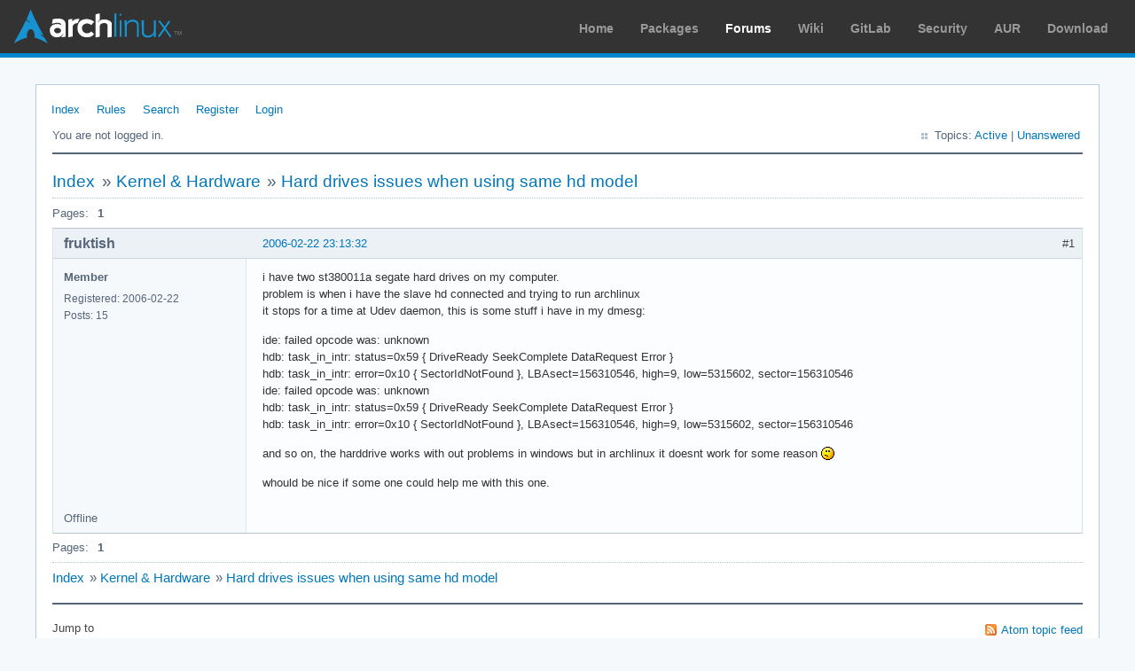

--- FILE ---
content_type: text/css
request_url: https://bbs.archlinux.org/style/ArchLinux/arch.css?v=5
body_size: 962
content:
* { font-family: sans-serif !important; }
.pun { max-width: none; margin: 0; }
#archnavbar.anb-forum ul li.anb-selected a { color: #fff !important; }
.pun pre, .pun code { font-family: monospace !important; }
html, body, .pun { background: #f6f9fc; color: #222; }
.pun .punwrap {	border-color: #bcd; border-radius: 0; }

.pun a, .pun a:link, .pun a:visited { text-decoration:none; color:#07b; outline: none; }
.pun a:focus, #brdmain a:focus { color: #e90; }
.pun a:hover, #brdmain a:hover { color:#999 !important; text-decoration:underline; }
.pun a:active, #brdmain a:active { color: #e90 !important; }

#brdmenu { background: #fff; }
#brdmenu ul { margin-left: -9px; }
#brdmenu a, #brdmenu a:link, #brdmenu a:visited { display: inline; padding-right: 10px; background: #fff; color: #07b; }
#brdmain a:visited { color: #666; }
#brdmenu a:hover { color:#999; text-decoration:underline; }
#brdmenu a:active, #brdmenu a:focus { color: #e90; }

.pun .postmsg a { font-weight: bold; }

/* hide round edges */
.pun .top-box { background: none; }
.pun .top-box div { background: none; }
.pun .end-box { background: none; }
.pun .end-box div { background: none; }

/* hide moderator list */
#brdmain .tcl .modlist { display: none; }

/* replace green color */
#punindex .blocktable h2, .pun #vf h2 { color: #444; }
.pun .blocktable th { color: #444; }
.pun .blockpost h2 { color: #444; }
.pun .quotebox cite { color: #444; }
.pun #quickpost h2, #punpost .blockform h2, #punedit .blockform h2, #posterror h2, #pundelete .blockform h2 { color: #444; }
.pun label, .pun legend, #adminconsole fieldset th { color: #444; }
.pun #viewprofile dt, #adstats dt { color: #444; }

.pun .icon { border-color: #e8ecf1; border-width: 6px; margin: 2px 0 0 2px; }
.pun .inew .icon { border-color: #07b; }

.pun .quotebox { border-color: #bcd; background: #f6f9fc; color: #444; }
.pun .codebox { border-color: #bcd; background: #ebf1f5; color: #222; }

/* hide border of images */
.pun .postimg img { border: none; }

@media (max-width: 575px) {
    #brdstats .conr,
    #punindex .tcr .byuser,
    #punpost .blockform h2, #punedit .blockform h2, .pun #quickpost h2,
    #pundelete .blockform h2,
    .pun .blocktable .tc2,
    .pun .blocktable .tc3,
    .pun .blockpost .postfootleft,
    .pun .blockpost .postleft dd,
    .pun .blocktable td .byuser,
    .pun .blockpost h2 .conr,
    .pun .blockpost .postleft .postavatar,
    .pun #quickpost legend, #punpost legend, #punedit legend,
    .pun #quickpost .bblinks {
        display: none;
    }

    .pun .blockpost .postleft {
        margin-left: 0;
        padding: 0;
    }

    .pun .blockpost .postbody {
        float: none;
    }

    .pun .blockpost .postright {
        padding: 5px;
    }

    .pun .inform {
        padding: 0 5px;
    }

    .pun input[type=text], .pun input[type=password], .pun select, .pun textarea {
        max-width: 75vw;
    }

    .pun .blockpost {
        background-color: #fcfdfe;
    }

    .pun .quotebox {
        margin: 0.75em 0.5em;
    }

    .pun .blockmenu {
        width: 100%;
        float: none;
    }

    .pun .block2col .blockform, .pun .block2col .block {
        margin-left: 0;
    }

    #brdmenu a:link, #brdmenu a:visited {
        padding-left: 0;
    }
}

@media (max-width: 768px) {
    .pun {
        padding: 30px 5px;
    }

    .pun .punwrap {
        padding: 18px 5px;
    }

    #brdwelcome {
        padding: 20px 0;
    }

    #brdmenu ul {
        margin-left: 0;
    }

    #punindex #brdmain .blocktable h2, #punsearch #vf h2 {
        padding-top: 4px;
    }

    .pun .required strong {
        white-space: normal;
    }

    .pun .crumbs li {
        white-space: normal;
    }

    .pun .postlinksb .crumbs {
        margin-right: 0;
    }

    .pun .blockpost .postfoot {
        border-left-style: none;
    }

    #brdwelcome .conl {
        display: none;
    }

    .pun .subscribelink {
        position: inherit;
    }
}

#archfooter {
    display: flex;
    justify-content: flex-end;
}

#archfooter li {
    margin-left: 10px;
}
